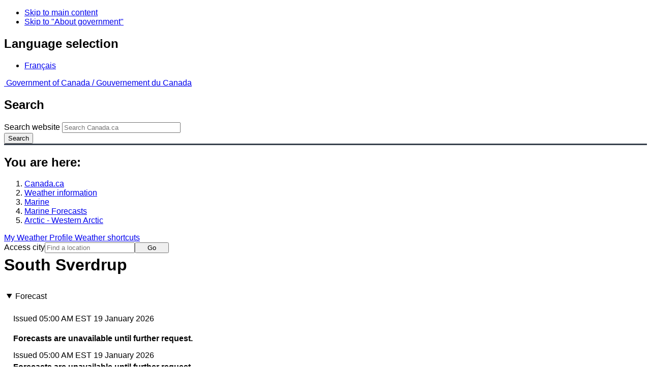

--- FILE ---
content_type: text/html; charset=UTF-8
request_url: https://www.weather.gc.ca/marine/forecast_e.html?mapID=05&siteID=21300&stationID=WLG
body_size: 11177
content:
<!DOCTYPE html>
<html class="no-js" lang="en" dir="ltr">
  <head>
    <meta charset="utf-8">
    <!-- Web Experience Toolkit (WET) / Boîte à outils de l'expérience Web (BOEW)
    wet-boew.github.io/wet-boew/License-en.html / wet-boew.github.io/wet-boew/Licence-fr.html -->
    <meta content="width=device-width, initial-scale=1" name="viewport">
    <meta name="dcterms.creator" content="Environment Canada">
    <meta name="dcterms.language" title="ISO639-2" content="eng">
  <link href="/marine/css/marine.css" rel="stylesheet" type="text/css"/>
<link rel="alternate" type="application/atom+xml" title="ATOM feed for Arctic - Western Arctic - Weather - Environment Canada" href="/rss/marine/21300_e.xml">
<style>
   #aaLinks ul li#m21300 { font-weight:bold; }
   #bnLinks ul.mMarineFooter  li#m21300,  #bnLinks ul.mMarineFooter  li#m05 { font-weight:bold; }
</style>
<title>South Sverdrup -  Western Arctic - Environment Canada</title>
<meta name="dcterms.title" content="South Sverdrup -  Western Arctic - Environment Canada"/>
<meta name="description" content="Marine weather forecasts, warnings, synopsis, and ice conditions. Hundreds of land and buoy station observations across Canada are also available"/>
<meta name="dcterms.subject" title="scheme" content="Meteorology;Weather;Weather Warnings;Coastal Waters;Waterways;Lakes"/>
<meta name="dcterms.issued" title="W3CDTF" content="2013-04-16"/>
<meta name="dcterms.modified" title="W3CDTF" content="2025-11-12"/>
<link href="/template/gcweb/v15.0.0/GCWeb/assets/favicon.ico" rel="icon" type="image/x-icon">
<link rel="stylesheet" href="/template/gcweb/v15.0.0/GCWeb/css/theme.min.css">
<noscript><link rel="stylesheet" href="/template/gcweb/v15.0.0/wet-boew/css/noscript.min.css"></noscript>
<link rel="stylesheet" href="/203/css/city/jquery-ui-1.10.3.custom.min.css">
<link rel="stylesheet" href="/203/css/base.css">
<link rel="stylesheet" href="/203/css/wxotemplate/wxo.css">
<link rel="stylesheet" href="/203/css/wxotemplate/outdated.css">
<link rel="stylesheet" href="/203/css/wxotemplate/print-sm.css">
<link rel="stylesheet" href="/203/vue/mwp/profileBanner.css">
</head>
<body data-map-id="05" data-site-id="21300" data-lang="e">
  <ul id="wb-tphp">
  <li class="wb-slc">
    <a class="wb-sl" href="#wb-cont">Skip to main content</a>
  </li>
  <li class="wb-slc visible-sm visible-md visible-lg">
    <a class="wb-sl" href="#wb-info">Skip to "About government"</a>
  </li>
</ul>
<header>
  <div id="wb-bnr" class="container">
    <section id="wb-lng" class="text-right">
      <h2 class="wb-inv">Language selection</h2>
      <ul class="list-inline margin-bottom-none">
        <li>
          <a href="/include/lang.php" hreflang="fr" rel="alternate">
            Français          </a>
        </li>
      </ul>
    </section>
    <div class="row">
      <div class="brand col-xs-5 col-md-4">
        <a href="http://www.canada.ca/en.html" hreflang="en" rel="external">
          <img src="/template/gcweb/v15.0.0/GCWeb/assets/sig-blk-en.svg" alt="">
          <span class="wb-inv">
            Government of Canada /
            <span lang="fr">Gouvernement du Canada</span>
          </span>
        </a>
      </div>
      <section id="wb-srch" class="col-lg-8 text-right">
        <h2>Search</h2>
        <form action="https://www.canada.ca/en/environment-climate-change/weather/search.html" method="get"
        name="cse-search-box" role="search" class="form-inline">
          <div class="form-group">
            <label for="wb-srch-q" class="wb-inv">Search website</label>
            <input id="wb-srch-q" list="wb-srch-q-ac" class="wb-srch-q form-control" name="q"
            type="search" value="" size="27" maxlength="150" placeholder="Search Canada.ca">
            <datalist id="wb-srch-q-ac">
            </datalist>
          </div>
          <div class="form-group submit">
            <button type="submit" id="wb-srch-sub" class="btn btn-primary btn-small" name="wb-srch-sub">
              <span class="glyphicon-search glyphicon"></span>
              <span class="wb-inv">Search</span>
            </button>
          </div>
        </form>
      </section>
    </div>
  </div>
  <nav id="wb-bc" property="breadcrumb">
    <h2>You are here:</h2>
    <div class="container">
      <ol class="breadcrumb">
          <li><a href="http://www.canada.ca/en.html" hreflang="en">Canada.ca</a></li>
<li><a href="/index_e.html">Weather information</a></li>
<li><a href="/mainmenu/marine_menu_e.html">Marine</a></li>
<li><a href="/marine/index_e.html">Marine Forecasts</a></li>
<li><a href="/marine/region_e.html?mapID=05">Arctic - Western Arctic</a></li>
      </ol>
    </div>
  </nav>
</header>

<!-- 4127 -->
<div class="container hidden-print">
  <div class="mrgn-tp-sm">
      <span class="pull-right profile-link mrgn-rght-sm mrgn-bttm-sm hidden">
      <a class="btn btn-default btn-sm ga-mwp" role="button"
    href="/myprofile/index_e.html">My Weather Profile      </a>
    </span>
      <span class="pull-right mrgn-rght-sm mrgn-bttm-sm">
      <a href="#favourites-panel" aria-controls="favourites-panel"
      class="btn btn-default btn-sm overlay-lnk" id="weather-shortcuts-link">Weather shortcuts</a>
    </span>
    <div class="pull-right mrgn-rght-sm mrgn-bttm-lg">
      <form role="search" id="cityjump" method="GET"
      action="/city/jump_e.html">
        <label id="search-label" for="city" accesskey="g" class="wb-inv">Access city</label>
        <input id="city" type="text" name="city" pattern=".{2,}" required
        title="Please enter at least two characters"
        placeholder="Find a location">
        <button type="submit" id="jump" value="Go" class="btn btn-default btn-sm">Go</button>
      </form>
    </div>
  </div>
</div>
<div class="clearfix"></div>

<div id='collapsible-alerts' class='container'></div>
<div class="clearfix"></div>
<main property="mainContentOfPage" class="container">
  <h1 id="wb-cont">South Sverdrup</h1>
  <div id="warningBannerHolder">
<div class="navaid"><h2 style="display:none">Warnings</h2></div>
</div>
  <div class="wb-tabs">
    <div class="tabpanels">
      <details id="forecast" open>
        <summary>Forecast</summary>
        <div id="forecast-content" class="row mrgn-tp-0 mrgn-rght-0 mrgn-bttm-0 mrgn-lft-0">
  <div class="row brdr-bttm mrgn-lft-0 mrgn-rght-0 visible-sm visible-xs">
    <div class="col-sm-12 col-xs-12">
      <p class="text-info mrgn-bttm-0">Issued&nbsp;05:00 AM EST 19 January 2026 </p>
      <p class="textSummaryBold">Forecasts are unavailable until further
request.</p>
    </div>
  </div>
  <div class="col-lg-12 col-md-12 col-sm-12 col-xs-12">
    <div class="row brdr-bttm mrgn-tp-md mrgn-bttm-md hidden-sm hidden-xs">
      <div class="col-lg-4 col-md-4 col-sm-12 col-xs-12">
        <span class="text-info">Issued&nbsp;05:00 AM EST 19 January 2026 </span>
      </div>
      <div class="col-lg-8 col-md-8 col-sm-12 col-xs-12">
        <span class="textSummaryBold">Forecasts are unavailable until further
request.</span>
      </div>
    </div>
  </div>
</div>        <div class="row mrgn-tp-md">
          <section class="col-lg-12 col-md-12 col-sm-12 col-xs-12">
            <h2 class="wb-inv">Stay connected</h2>
            <p><a href="/rss/marine/21300_e.xml"><img src="/images/rss.gif" alt="" class="mrgn-rght-sm"/>ATOM</a></p>
          </section>
        </div>
        <div class="row">
          <div class="col-lg-12 col-md-12 col-sm-12 col-xs-12">
            <p><a href="/marine/marine_bulletins_e.html">List of Official Text Forecasts</a><br/><a href="/marine/resources_e.html?mapID=05&amp;siteID=21300">Resources</a></p>
          </div>
        </div>
      </details>
      <details id="weather-conditions">
        <summary>Weather Conditions</summary>
        <p><a href="#skip" class="wb-sl">Skip Image</a></p>
          <div class="row mrgn-bttm-md">

<form id="formSelect" method="get" action="/marine/incs/wc_select.php">
  <div class="col-lg-6 col-md-6 col-sm-5 col-xs-12">
    <label for="bsSelect" class="stationLabel">Select a location below:</label>
  </div>
  <div class="col-lg-6 col-md-6 col-sm-7 col-xs-12 textright">
    <select id="bsSelect" name="bsSelect" class="input-sm">
      <option value="/marine/forecast_e.html?mapID=05&amp;siteID=21300">Select a Buoy or Land Station</option>
      <optgroup class="header-land" label="Land Stations:">
        <option class="land" value="/marine/weatherConditions-currentConditions_e.html?mapID=05&amp;siteID=21300&amp;stationID=YKD">Aklavik Airport</option>
        <option class="land" value="/marine/weatherConditions-currentConditions_e.html?mapID=05&amp;siteID=21300&amp;stationID=YLT">Alert, CFS</option>
        <option class="land" value="/marine/weatherConditions-currentConditions_e.html?mapID=05&amp;siteID=21300&amp;stationID=XAT">Arctic Bay</option>
        <option class="land" value="/marine/weatherConditions-currentConditions_e.html?mapID=05&amp;siteID=21300&amp;stationID=NBI">Bathurst Inlet</option>
        <option class="land" value="/marine/weatherConditions-currentConditions_e.html?mapID=05&amp;siteID=21300&amp;stationID=YCB">Cambridge Bay Airport</option>
        <option class="land" value="/marine/weatherConditions-currentConditions_e.html?mapID=05&amp;siteID=21300&amp;stationID=NPL">Cape Liverpool</option>
        <option class="land" value="/marine/weatherConditions-currentConditions_e.html?mapID=05&amp;siteID=21300&amp;stationID=ZCP">Cape Parry Airport</option>
        <option class="land" value="/marine/weatherConditions-currentConditions_e.html?mapID=05&amp;siteID=21300&amp;stationID=WPX">Cape Peel West</option>
        <option class="land" value="/marine/weatherConditions-currentConditions_e.html?mapID=05&amp;siteID=21300&amp;stationID=NPV">Cape Providence</option>
        <option class="land" value="/marine/weatherConditions-currentConditions_e.html?mapID=05&amp;siteID=21300&amp;stationID=NSG">Cape Stallworthy</option>
        <option class="land" value="/marine/weatherConditions-currentConditions_e.html?mapID=05&amp;siteID=21300&amp;stationID=WXR">Croker River</option>
        <option class="land" value="/marine/weatherConditions-currentConditions_e.html?mapID=05&amp;siteID=21300&amp;stationID=WEU">Eureka Airport</option>
        <option class="land" value="/marine/weatherConditions-currentConditions_e.html?mapID=05&amp;siteID=21300&amp;stationID=YGH">Fort Good Hope Airport</option>
        <option class="land" value="/marine/weatherConditions-currentConditions_e.html?mapID=05&amp;siteID=21300&amp;stationID=NFR">Fort Ross</option>
        <option class="land" value="/marine/weatherConditions-currentConditions_e.html?mapID=05&amp;siteID=21300&amp;stationID=NGH">Gateshead Island</option>
        <option class="land" value="/marine/weatherConditions-currentConditions_e.html?mapID=05&amp;siteID=21300&amp;stationID=YHK">Gjoa Haven Airport</option>
        <option class="land" value="/marine/weatherConditions-currentConditions_e.html?mapID=05&amp;siteID=21300&amp;stationID=WGZ">Grise Fiord Airport</option>
        <option class="land" value="/marine/weatherConditions-currentConditions_e.html?mapID=05&amp;siteID=21300&amp;stationID=WIL">Hat Island</option>
        <option class="land" value="/marine/weatherConditions-currentConditions_e.html?mapID=05&amp;siteID=21300&amp;stationID=WJN">Herschel Island</option>
        <option class="land" value="/marine/weatherConditions-currentConditions_e.html?mapID=05&amp;siteID=21300&amp;stationID=YGT">Igloolik Airport</option>
        <option class="land" value="/marine/weatherConditions-currentConditions_e.html?mapID=05&amp;siteID=21300&amp;stationID=YEV">Inuvik Airport</option>
        <option class="land" value="/marine/weatherConditions-currentConditions_e.html?mapID=05&amp;siteID=21300&amp;stationID=WIC">Isachsen</option>
        <option class="land" value="/marine/weatherConditions-currentConditions_e.html?mapID=05&amp;siteID=21300&amp;stationID=WKP">Keats Point</option>
        <option class="land" value="/marine/weatherConditions-currentConditions_e.html?mapID=05&amp;siteID=21300&amp;stationID=WKM">Komakuk Beach</option>
        <option class="land" value="/marine/weatherConditions-currentConditions_e.html?mapID=05&amp;siteID=21300&amp;stationID=YBB">Kugaaruk Airport</option>
        <option class="land" value="/marine/weatherConditions-currentConditions_e.html?mapID=05&amp;siteID=21300&amp;stationID=YCO">Kugluktuk Airport</option>
        <option class="land" value="/marine/weatherConditions-currentConditions_e.html?mapID=05&amp;siteID=21300&amp;stationID=WLG">Little Chicago</option>
        <option class="land" value="/marine/weatherConditions-currentConditions_e.html?mapID=05&amp;siteID=21300&amp;stationID=WLI">Liverpool Bay</option>
        <option class="land" value="/marine/weatherConditions-currentConditions_e.html?mapID=05&amp;siteID=21300&amp;stationID=WAY">Mould Bay</option>
        <option class="land" value="/marine/weatherConditions-currentConditions_e.html?mapID=05&amp;siteID=21300&amp;stationID=WSQ">Nangmagvik Lake</option>
        <option class="land" value="/marine/weatherConditions-currentConditions_e.html?mapID=05&amp;siteID=21300&amp;stationID=YUT">Naujaat</option>
        <option class="land" value="/marine/weatherConditions-currentConditions_e.html?mapID=05&amp;siteID=21300&amp;stationID=YVQ">Norman Wells Airport</option>
        <option class="land" value="/marine/weatherConditions-currentConditions_e.html?mapID=05&amp;siteID=21300&amp;stationID=YPC">Paulatuk Airport</option>
        <option class="land" value="/marine/weatherConditions-currentConditions_e.html?mapID=05&amp;siteID=21300&amp;stationID=WND">Pelly Island</option>
        <option class="land" value="/marine/weatherConditions-currentConditions_e.html?mapID=05&amp;siteID=21300&amp;stationID=YIO">Pond Inlet Airport</option>
        <option class="land" value="/marine/weatherConditions-currentConditions_e.html?mapID=05&amp;siteID=21300&amp;stationID=ZRP">Rea Point</option>
        <option class="land" value="/marine/weatherConditions-currentConditions_e.html?mapID=05&amp;siteID=21300&amp;stationID=YRB">Resolute Airport</option>
        <option class="land" value="/marine/weatherConditions-currentConditions_e.html?mapID=05&amp;siteID=21300&amp;stationID=YSY">Sachs Harbour Airport</option>
        <option class="land" value="/marine/weatherConditions-currentConditions_e.html?mapID=05&amp;siteID=21300&amp;stationID=YUX">Sanirajak (Hall Beach Airport)</option>
        <option class="land" value="/marine/weatherConditions-currentConditions_e.html?mapID=05&amp;siteID=21300&amp;stationID=YUS">Shepherd Bay Airport</option>
        <option class="land" value="/marine/weatherConditions-currentConditions_e.html?mapID=05&amp;siteID=21300&amp;stationID=YUA">Shingle Point Airport</option>
        <option class="land" value="/marine/weatherConditions-currentConditions_e.html?mapID=05&amp;siteID=21300&amp;stationID=XSE">Stefansson Island</option>
        <option class="land" value="/marine/weatherConditions-currentConditions_e.html?mapID=05&amp;siteID=21300&amp;stationID=WVH">Storm Hills</option>
        <option class="land" value="/marine/weatherConditions-currentConditions_e.html?mapID=05&amp;siteID=21300&amp;stationID=YYH">Taloyoak Airport</option>
        <option class="land" value="/marine/weatherConditions-currentConditions_e.html?mapID=05&amp;siteID=21300&amp;stationID=WYF">Thomsen River</option>
        <option class="land" value="/marine/weatherConditions-currentConditions_e.html?mapID=05&amp;siteID=21300&amp;stationID=YUB">Tuktoyaktuk Airport</option>
        <option class="land" value="/marine/weatherConditions-currentConditions_e.html?mapID=05&amp;siteID=21300&amp;stationID=ZFN">Tulita Airport</option>
        <option class="land" value="/marine/weatherConditions-currentConditions_e.html?mapID=05&amp;siteID=21300&amp;stationID=YHI">Ulukhaktok Airport</option>
      </optgroup>
    </select>
    <input class="btn btn-primary" type="submit" value="Go"/>
  </div>
</form>  </div>
  <p class="visible-xs">Zoom-in to make a selection</p>
  <div class="row">
    <div class="col-lg-12 col-md-12 col-sm-12 col-xs-12">
      <img src="/data/marine/base_images/ArcticWest_stations_e.gif" width="590" alt="Map of Arctic - Western Arctic marine weather areas" title="Map of Arctic - Western Arctic marine weather areas" usemap="#StationsMap" class="img-responsive center-block"/>

<map name="StationsMap" id="StationsMap" title="Arctic - Western Arctic">
	<area title="Isachsen" alt="Isachsen" shape="circle" coords="406,252,6" href="weatherConditions-currentConditions_e.html?mapID=05&amp;siteID=21300&amp;stationID=WIC" />
	<area title="Tulita Airport" alt="Tulita Airport" shape="circle" coords="149,537,6" href="weatherConditions-currentConditions_e.html?mapID=05&amp;siteID=21300&amp;stationID=ZFN" />
	<area title="Cape Peel West" alt="Cape Peel West" shape="circle" coords="341,493,6" href="weatherConditions-currentConditions_e.html?mapID=05&amp;siteID=21300&amp;stationID=WPX" />
	<area title="Fort Good Hope Airport" alt="Fort Good Hope Airport" shape="circle" coords="133,491,6" href="weatherConditions-currentConditions_e.html?mapID=05&amp;siteID=21300&amp;stationID=YGH" />
	<area title="Cape Parry Airport" alt="Cape Parry Airport" shape="circle" coords="208,421,6" href="weatherConditions-currentConditions_e.html?mapID=05&amp;siteID=21300&amp;stationID=ZCP" />
	<area title="Eureka Airport" alt="Eureka Airport" shape="circle" coords="492,218,6" href="weatherConditions-currentConditions_e.html?mapID=05&amp;siteID=21300&amp;stationID=WEU" />
	<area title="Fort Ross" alt="Fort Ross" shape="circle" coords="461,423,6" href="weatherConditions-currentConditions_e.html?mapID=05&amp;siteID=21300&amp;stationID=NFR" />
	<area title="Aklavik Airport" alt="Aklavik Airport" shape="circle" coords="105,418,6" href="weatherConditions-currentConditions_e.html?mapID=05&amp;siteID=21300&amp;stationID=YKD" />
	<area title="Gateshead Island" alt="Gateshead Island" shape="circle" coords="407,465,6" href="weatherConditions-currentConditions_e.html?mapID=05&amp;siteID=21300&amp;stationID=NGH" />
	<area title="Shingle Point Airport" alt="Shingle Point Airport" shape="circle" coords="102,393,6" href="weatherConditions-currentConditions_e.html?mapID=05&amp;siteID=21300&amp;stationID=YUA" />
	<area title="Grise Fiord Airport" alt="Grise Fiord Airport" shape="circle" coords="524,307,6" href="weatherConditions-currentConditions_e.html?mapID=05&amp;siteID=21300&amp;stationID=WGZ" />
	<area title="Sanirajak (Hall Beach Airport)" alt="Sanirajak (Hall Beach Airport)" shape="circle" coords="578,493,6" href="weatherConditions-currentConditions_e.html?mapID=05&amp;siteID=21300&amp;stationID=YUX" />
	<area title="Komakuk Beach" alt="Komakuk Beach" shape="circle" coords="88,359,6" href="weatherConditions-currentConditions_e.html?mapID=05&amp;siteID=21300&amp;stationID=WKM" />
	<area title="Igloolik Airport" alt="Igloolik Airport" shape="circle" coords="567,479,6" href="weatherConditions-currentConditions_e.html?mapID=05&amp;siteID=21300&amp;stationID=YGT" />
	<area title="Herschel Island" alt="Herschel Island" shape="circle" coords="102,373,6" href="weatherConditions-currentConditions_e.html?mapID=05&amp;siteID=21300&amp;stationID=WJN" />
	<area title="Liverpool Bay" alt="Liverpool Bay" shape="circle" coords="158,410,6" href="weatherConditions-currentConditions_e.html?mapID=05&amp;siteID=21300&amp;stationID=WLI" />
	<area title="Pond Inlet Airport" alt="Pond Inlet Airport" shape="circle" coords="580,392,6" href="weatherConditions-currentConditions_e.html?mapID=05&amp;siteID=21300&amp;stationID=YIO" />
	<area title="Rea Point" alt="Rea Point" shape="circle" coords="383,339,6" href="weatherConditions-currentConditions_e.html?mapID=05&amp;siteID=21300&amp;stationID=ZRP" />
	<area title="Naujaat" alt="Naujaat" shape="circle" coords="540,556,6" href="weatherConditions-currentConditions_e.html?mapID=05&amp;siteID=21300&amp;stationID=YUT" />
	<area title="Mould Bay" alt="Mould Bay" shape="circle" coords="304,296,6" href="weatherConditions-currentConditions_e.html?mapID=05&amp;siteID=21300&amp;stationID=WAY" />
	<area title="Resolute Airport" alt="Resolute Airport" shape="circle" coords="453,358,6" href="weatherConditions-currentConditions_e.html?mapID=05&amp;siteID=21300&amp;stationID=YRB" />
	<area title="Thomsen River" alt="Thomsen River" shape="circle" coords="276,365,6" href="weatherConditions-currentConditions_e.html?mapID=05&amp;siteID=21300&amp;stationID=WYF" />
	<area title="Sachs Harbour Airport" alt="Sachs Harbour Airport" shape="circle" coords="225,377,6" href="weatherConditions-currentConditions_e.html?mapID=05&amp;siteID=21300&amp;stationID=YSY" />
	<area title="Stefansson Island" alt="Stefansson Island" shape="circle" coords="380,377,6" href="weatherConditions-currentConditions_e.html?mapID=05&amp;siteID=21300&amp;stationID=XSE" />
	<area title="Ulukhaktok Airport" alt="Ulukhaktok Airport" shape="circle" coords="268,430,6" href="weatherConditions-currentConditions_e.html?mapID=05&amp;siteID=21300&amp;stationID=YHI" />
	<area title="Cape Stallworthy" alt="Cape Stallworthy" shape="circle" coords="464,196,6" href="weatherConditions-currentConditions_e.html?mapID=05&amp;siteID=21300&amp;stationID=NSG" />
	<area title="Taloyoak Airport" alt="Taloyoak Airport" shape="circle" coords="466,486,6" href="weatherConditions-currentConditions_e.html?mapID=05&amp;siteID=21300&amp;stationID=YYH" />
	<area title="Cape Providence" alt="Cape Providence" shape="circle" coords="334,354,6" href="weatherConditions-currentConditions_e.html?mapID=05&amp;siteID=21300&amp;stationID=NPV" />
	<area title="Nangmagvik Lake" alt="Nangmagvik Lake" shape="circle" coords="282,343,6" href="weatherConditions-currentConditions_e.html?mapID=05&amp;siteID=21300&amp;stationID=WSQ" />
	<area title="Arctic Bay" alt="Arctic Bay" shape="circle" coords="523,402,6" href="weatherConditions-currentConditions_e.html?mapID=05&amp;siteID=21300&amp;stationID=XAT" />
	<area title="Pelly Island" alt="Pelly Island" shape="circle" coords="124,386,6" href="weatherConditions-currentConditions_e.html?mapID=05&amp;siteID=21300&amp;stationID=WND" />
	<area title="Paulatuk Airport" alt="Paulatuk Airport" shape="circle" coords="206,442,6" href="weatherConditions-currentConditions_e.html?mapID=05&amp;siteID=21300&amp;stationID=YPC" />
	<area title="Shepherd Bay Airport" alt="Shepherd Bay Airport" shape="circle" coords="468,509,6" href="weatherConditions-currentConditions_e.html?mapID=05&amp;siteID=21300&amp;stationID=YUS" />
	<area title="Bathurst Inlet" alt="Bathurst Inlet" shape="circle" coords="332,556,6" href="weatherConditions-currentConditions_e.html?mapID=05&amp;siteID=21300&amp;stationID=NBI" />
	<area title="Cape Liverpool" alt="Cape Liverpool" shape="circle" coords="570,367,6" href="weatherConditions-currentConditions_e.html?mapID=05&amp;siteID=21300&amp;stationID=NPL" />
	<area title="Croker River" alt="Croker River" shape="circle" coords="245,459,6" href="weatherConditions-currentConditions_e.html?mapID=05&amp;siteID=21300&amp;stationID=WXR" />
	<area title="Tuktoyaktuk Airport" alt="Tuktoyaktuk Airport" shape="circle" coords="139,403,6" href="weatherConditions-currentConditions_e.html?mapID=05&amp;siteID=21300&amp;stationID=YUB" />
	<area title="Norman Wells Airport" alt="Norman Wells Airport" shape="circle" coords="139,520,6" href="weatherConditions-currentConditions_e.html?mapID=05&amp;siteID=21300&amp;stationID=YVQ" />
	<area title="CFS Alert" alt="CFS Alert" shape="circle" coords="560,124,6" href="weatherConditions-currentConditions_e.html?mapID=05&amp;siteID=21300&amp;stationID=YLT" />
	<area title="Kugaaruk Airport" alt="Kugaaruk Airport" shape="circle" coords="500,510,6" href="weatherConditions-currentConditions_e.html?mapID=05&amp;siteID=21300&amp;stationID=YBB" />
	<area title="Keats Point" alt="Keats Point" shape="circle" coords="230,441,6" href="weatherConditions-currentConditions_e.html?mapID=05&amp;siteID=21300&amp;stationID=WKP" />
	<area title="Inuvik Airport" alt="Inuvik Airport" shape="circle" coords="120,426,6" href="weatherConditions-currentConditions_e.html?mapID=05&amp;siteID=21300&amp;stationID=YEV" />
	<area title="Storm Hills" alt="Storm Hills" shape="circle" coords="124,410,6" href="weatherConditions-currentConditions_e.html?mapID=05&amp;siteID=21300&amp;stationID=WVH" />
	<area title="Cambridge Bay Airport" alt="Cambridge Bay Airport" shape="circle" coords="364,494,6" href="weatherConditions-currentConditions_e.html?mapID=05&amp;siteID=21300&amp;stationID=YCB" />
	<area title="Hat Island" alt="Hat Island" shape="circle" coords="406,518,6" href="weatherConditions-currentConditions_e.html?mapID=05&amp;siteID=21300&amp;stationID=WIL" />
	<area title="Kugluktuk Airport" alt="Kugluktuk Airport" shape="circle" coords="269,506,6" href="weatherConditions-currentConditions_e.html?mapID=05&amp;siteID=21300&amp;stationID=YCO" />
	<area title="Little Chicago" alt="Little Chicago" shape="circle" coords="132,464,6" href="weatherConditions-currentConditions_e.html?mapID=05&amp;siteID=21300&amp;stationID=WLG" />
	<area title="Gjoa Haven Airport" alt="Gjoa Haven Airport" shape="circle" coords="444,510,6" href="weatherConditions-currentConditions_e.html?mapID=05&amp;siteID=21300&amp;stationID=YHK" />
</map>
    </div>
  </div>

  <div id="legend" class="row mrgn-tp-md mrgn-bttm-sm center-block">
    <div class="col-lg-2 col-md-3 col-sm-3 col-xs-4">Legend:</div>
    <div class="col-lg-2 col-md-3 col-sm-3 col-xs-4">
      <img class="mrgn-tp-0" src="images/icon_buoy.gif" width="9" height="9" alt="buoy" title="buoy"/>
      Buoy    </div>
    <div class="col-lg-8 col-md-6 col-sm-6 col-xs-4">
      <img class="mrgn-tp-0" src="images/icon_landStation.gif" width="9" height="9" alt="land station" title="land station"/>
      Land Station    </div>
  </div>

  <div id="legLink" class="row mrgn-tp-md mrgn-bttm-sm center-block">
    <div class="col-md-6 col-sm-6 col-xs-12">&raquo; <a href="https://tides.gc.ca/en/stations">Tides and Water Levels</a></div><div class="col-md-6 col-sm-6 col-xs-12">&raquo; <a href="https://www.weather.gov/marine/" id="USLink">US Marine Weather</a></div>  </div>
        <span id="skip"></span>
      </details>
      <details id="ice-conditions">
        <summary>Ice Conditions</summary>
        <h2>Ice Forecasts</h2><span class="text-info">Issued&nbsp;11:00 AM EST 18 January 2026 </span><span class="periodOfCoverage">Today Tonight and Monday </span><div class="grouping"><h3>Ice Edge</h3>Ice edge estimated from 6200N 5901W to 6401N 5754W then<br/>northeastward. Sea ice northwest of the ice edge.</div><div class="grouping">
  <h3>Ice Coverage</h3>
  <p>Forecasts available to mariners upon request.</p>
</div><span class="textSummaryBold">
  
</span>      </details>
      <details id="warnings">
        <summary>Warnings</summary>
        <p class="text-info mrgn-tp-md mrgn-bttm-md">No watches or warnings in effect.</p>      </details>
      <details id="synopsis">
        <summary>Synopsis</summary>
        <h2>Technical Marine Synopsis</h2><span class="text-info">Issued&nbsp;6:30 PM MST 18 January 2026 </span><span class="periodOfCoverage">Tonight and Monday </span><span class="grouping">At 0000 UTC Monday weakening low 990 mb located at 69N 77W.<br/>By 0000 UTC Tuesday low 1002 mb located at 69N 87W.<br/><br/>At 0000 UTC Tuesday approaching ridge located on a line<br/>northwest-southeast over central Baffin Island.</span>      </details>
    </div>
  </div>
  
<details class="panel panel-info mrgn-tp-lg" open>
  <summary class="panel-heading">
    <h2 class="panel-title">Arctic - Western Arctic Area</h2>
  </summary>
  <div class="panel-body">
    <ul class="col-md-6 list-unstyled">
    <li id="m00100"><a href="forecast_e.html?mapID=05&amp;siteID=00100&amp;stationID=wkh">Admiralty</a></li><li id="m17400"><a href="forecast_e.html?mapID=05&amp;siteID=17400&amp;stationID=wkh">Alert</a></li><li id="m00200"><a href="forecast_e.html?mapID=05&amp;siteID=00200&amp;stationID=wkh">Amundsen</a></li><li id="m17500"><a href="forecast_e.html?mapID=05&amp;siteID=17500&amp;stationID=wkh">Axel Heiberg</a></li><li id="m00600"><a href="forecast_e.html?mapID=05&amp;siteID=00600&amp;stationID=wkh">Baillie</a></li><li id="m17600"><a href="forecast_e.html?mapID=05&amp;siteID=17600&amp;stationID=wkh">Ballantyne</a></li><li id="m00800"><a href="forecast_e.html?mapID=05&amp;siteID=00800&amp;stationID=wkh">Banks</a></li><li id="m01000"><a href="forecast_e.html?mapID=05&amp;siteID=01000&amp;stationID=wkh">Barrow</a></li><li id="m17700"><a href="forecast_e.html?mapID=05&amp;siteID=17700&amp;stationID=wkh">Bartlett</a></li><li id="m01100"><a href="forecast_e.html?mapID=05&amp;siteID=01100&amp;stationID=wkh">Bathurst</a></li><li id="m16400"><a href="forecast_e.html?mapID=05&amp;siteID=16400&amp;stationID=wkh">Boothia</a></li><li id="m17800"><a href="forecast_e.html?mapID=05&amp;siteID=17800&amp;stationID=wkh">Borden</a></li><li id="m17900"><a href="forecast_e.html?mapID=05&amp;siteID=17900&amp;stationID=wkh">Brock</a></li><li id="m01800"><a href="forecast_e.html?mapID=05&amp;siteID=01800&amp;stationID=wkh">Byam</a></li><li id="m02000"><a href="forecast_e.html?mapID=05&amp;siteID=02000&amp;stationID=wkh">Camsell Bend mile 290 to Tulita mile 512</a></li><li id="m02601"><a href="forecast_e.html?mapID=05&amp;siteID=02601&amp;stationID=wkh">Clarence - northern half</a></li><li id="m02605"><a href="forecast_e.html?mapID=05&amp;siteID=02605&amp;stationID=wkh">Clarence - southern half</a></li><li id="m02800"><a href="forecast_e.html?mapID=05&amp;siteID=02800&amp;stationID=wkh">Committee</a></li><li id="m03000"><a href="forecast_e.html?mapID=05&amp;siteID=03000&amp;stationID=wkh">Coronation</a></li><li id="m21600"><a href="forecast_e.html?mapID=05&amp;siteID=21600&amp;stationID=wkh">CT4</a></li><li id="m18600"><a href="forecast_e.html?mapID=05&amp;siteID=18600&amp;stationID=wkh">CU4</a></li><li id="m22000"><a href="forecast_e.html?mapID=05&amp;siteID=22000&amp;stationID=wkh">CV4</a></li><li id="m22100"><a href="forecast_e.html?mapID=05&amp;siteID=22100&amp;stationID=wkh">CV5</a></li><li id="m22200"><a href="forecast_e.html?mapID=05&amp;siteID=22200&amp;stationID=wkh">CW3</a></li><li id="m22300"><a href="forecast_e.html?mapID=05&amp;siteID=22300&amp;stationID=wkh">CW4</a></li><li id="m22400"><a href="forecast_e.html?mapID=05&amp;siteID=22400&amp;stationID=wkh">CW5</a></li><li id="m22500"><a href="forecast_e.html?mapID=05&amp;siteID=22500&amp;stationID=wkh">CX4</a></li><li id="m03200"><a href="forecast_e.html?mapID=05&amp;siteID=03200&amp;stationID=wkh">Dease</a></li><li id="m03500"><a href="forecast_e.html?mapID=05&amp;siteID=03500&amp;stationID=wkh">Dolphin</a></li><li id="m03801"><a href="forecast_e.html?mapID=05&amp;siteID=03801&amp;stationID=wkh">East Baffin - northern half</a></li><li id="m19800"><a href="forecast_e.html?mapID=05&amp;siteID=19800&amp;stationID=wkh">Ellef Ringnes</a></li><li id="m19900"><a href="forecast_e.html?mapID=05&amp;siteID=19900&amp;stationID=wkh">Ellesmere</a></li><li id="m04701"><a href="forecast_e.html?mapID=05&amp;siteID=04701&amp;stationID=wkh">Eureka - northern half</a></li><li id="m04705"><a href="forecast_e.html?mapID=05&amp;siteID=04705&amp;stationID=wkh">Eureka - southern half</a></li><li id="m20000"><a href="forecast_e.html?mapID=05&amp;siteID=20000&amp;stationID=wkh">Fitzwilliam</a></li><li id="m04900"><a href="forecast_e.html?mapID=05&amp;siteID=04900&amp;stationID=wkh">Fort Good Hope mile 684 to Point Separation mile 913</a></li><li id="m20100"><a href="forecast_e.html?mapID=05&amp;siteID=20100&amp;stationID=wkh">Greely</a></li><li id="m20200"><a href="forecast_e.html?mapID=05&amp;siteID=20200&amp;stationID=wkh">Griper</a></li><li id="m20300"><a href="forecast_e.html?mapID=05&amp;siteID=20300&amp;stationID=wkh">Gustaf</a></li><li id="m20400"><a href="forecast_e.html?mapID=05&amp;siteID=20400&amp;stationID=wkh">Hassel</a></li><li id="m20500"><a href="forecast_e.html?mapID=05&amp;siteID=20500&amp;stationID=wkh">Hazen</a></li><li id="m06500"><a href="forecast_e.html?mapID=05&amp;siteID=06500&amp;stationID=wkh">Igloolik</a></li><li id="m06903"><a href="forecast_e.html?mapID=05&amp;siteID=06903&amp;stationID=wkh">Jones - eastern half</a></li><li id="m06907"><a href="forecast_e.html?mapID=05&amp;siteID=06907&amp;stationID=wkh">Jones - western half</a></li><li id="m07101"><a href="forecast_e.html?mapID=05&amp;siteID=07101&amp;stationID=wkh">Kane - northern half</a></li><li id="m07105"><a href="forecast_e.html?mapID=05&amp;siteID=07105&amp;stationID=wkh">Kane - southern half</a></li><li id="m08803"><a href="forecast_e.html?mapID=05&amp;siteID=08803&amp;stationID=wkh">Lancaster - eastern half</a></li></ul><ul class="col-md-6 list-unstyled"><li id="m08807"><a href="forecast_e.html?mapID=05&amp;siteID=08807&amp;stationID=wkh">Lancaster - western half</a></li><li id="m08900"><a href="forecast_e.html?mapID=05&amp;siteID=08900&amp;stationID=wkh">Larsen</a></li><li id="m20600"><a href="forecast_e.html?mapID=05&amp;siteID=20600&amp;stationID=wkh">Liddon</a></li><li id="m09200"><a href="forecast_e.html?mapID=05&amp;siteID=09200&amp;stationID=wkh">Mackenzie</a></li><li id="m09300"><a href="forecast_e.html?mapID=05&amp;siteID=09300&amp;stationID=wkh">Maclean</a></li><li id="m20700"><a href="forecast_e.html?mapID=05&amp;siteID=20700&amp;stationID=wkh">Massey</a></li><li id="m09400"><a href="forecast_e.html?mapID=05&amp;siteID=09400&amp;stationID=wkh">Maud</a></li><li id="m09500"><a href="forecast_e.html?mapID=05&amp;siteID=09500&amp;stationID=wkh">McClintock</a></li><li id="m09600"><a href="forecast_e.html?mapID=05&amp;siteID=09600&amp;stationID=wkh">McClure</a></li><li id="m09700"><a href="forecast_e.html?mapID=05&amp;siteID=09700&amp;stationID=wkh">Melville</a></li><li id="m21700"><a href="forecast_e.html?mapID=05&amp;siteID=21700&amp;stationID=wkh">Nansen</a></li><li id="m10100"><a href="forecast_e.html?mapID=05&amp;siteID=10100&amp;stationID=wkh">Navy Board</a></li><li id="m01200"><a href="forecast_e.html?mapID=05&amp;siteID=01200&amp;stationID=wkh">Northwest Beaufort</a></li><li id="m10400"><a href="forecast_e.html?mapID=05&amp;siteID=10400&amp;stationID=wkh">North Mackenzie</a></li><li id="m21900"><a href="forecast_e.html?mapID=05&amp;siteID=21900&amp;stationID=wkh">North Prince Patrick</a></li><li id="m21800"><a href="forecast_e.html?mapID=05&amp;siteID=21800&amp;stationID=wkh">North Sverdrup</a></li><li id="m10500"><a href="forecast_e.html?mapID=05&amp;siteID=10500&amp;stationID=wkh">North Tuktoyaktuk</a></li><li id="m11100"><a href="forecast_e.html?mapID=05&amp;siteID=11100&amp;stationID=wkh">Norwegian</a></li><li id="m20800"><a href="forecast_e.html?mapID=05&amp;siteID=20800&amp;stationID=wkh">Peary</a></li><li id="m11300"><a href="forecast_e.html?mapID=05&amp;siteID=11300&amp;stationID=wkh">Peel</a></li><li id="m11400"><a href="forecast_e.html?mapID=05&amp;siteID=11400&amp;stationID=wkh">Point Separation mile 913 to Kittigazuit Bay mile 1081</a></li><li id="m11700"><a href="forecast_e.html?mapID=05&amp;siteID=11700&amp;stationID=wkh">Pond</a></li><li id="m11800"><a href="forecast_e.html?mapID=05&amp;siteID=11800&amp;stationID=wkh">Prince Alfred</a></li><li id="m12100"><a href="forecast_e.html?mapID=05&amp;siteID=12100&amp;stationID=wkh">Prince of Wales</a></li><li id="m20900"><a href="forecast_e.html?mapID=05&amp;siteID=20900&amp;stationID=wkh">Prince Patrick</a></li><li id="m12500"><a href="forecast_e.html?mapID=05&amp;siteID=12500&amp;stationID=wkh">Queens</a></li><li id="m12600"><a href="forecast_e.html?mapID=05&amp;siteID=12600&amp;stationID=wkh">Rae</a></li><li id="m12800"><a href="forecast_e.html?mapID=05&amp;siteID=12800&amp;stationID=wkh">Regent</a></li><li id="m13001"><a href="forecast_e.html?mapID=05&amp;siteID=13001&amp;stationID=wkh">Robeson - northern half</a></li><li id="m13005"><a href="forecast_e.html?mapID=05&amp;siteID=13005&amp;stationID=wkh">Robeson - southern half</a></li><li id="m13101"><a href="forecast_e.html?mapID=05&amp;siteID=13101&amp;stationID=wkh">Roes Welcome - northern half</a></li><li id="m21000"><a href="forecast_e.html?mapID=05&amp;siteID=21000&amp;stationID=wkh">South Axel Heiberg</a></li><li id="m21100"><a href="forecast_e.html?mapID=05&amp;siteID=21100&amp;stationID=wkh">South Ellef Ringnes</a></li><li id="m21200"><a href="forecast_e.html?mapID=05&amp;siteID=21200&amp;stationID=wkh">South Prince Patrick</a></li><li id="m21300"><a href="forecast_e.html?mapID=05&amp;siteID=21300&amp;stationID=wkh">South Sverdrup</a></li><li id="m14200"><a href="forecast_e.html?mapID=05&amp;siteID=14200&amp;stationID=wkh">St. Roch</a></li><li id="m14601"><a href="forecast_e.html?mapID=05&amp;siteID=14601&amp;stationID=wkh">Tuktoyaktuk - northern half</a></li><li id="m14605"><a href="forecast_e.html?mapID=05&amp;siteID=14605&amp;stationID=wkh">Tuktoyaktuk - southern half</a></li><li id="m14700"><a href="forecast_e.html?mapID=05&amp;siteID=14700&amp;stationID=wkh">Tulita mile 512 to Fort Good Hope mile 684</a></li><li id="m06300"><a href="forecast_e.html?mapID=05&amp;siteID=06300&amp;stationID=wkh">Ulukhaktok</a></li><li id="m21400"><a href="forecast_e.html?mapID=05&amp;siteID=21400&amp;stationID=wkh">Ward Hunt</a></li><li id="m14901"><a href="forecast_e.html?mapID=05&amp;siteID=14901&amp;stationID=wkh">West Baffin - northern half</a></li><li id="m14905"><a href="forecast_e.html?mapID=05&amp;siteID=14905&amp;stationID=wkh">West Baffin - southern half</a></li><li id="m15500"><a href="forecast_e.html?mapID=05&amp;siteID=15500&amp;stationID=wkh">West Foxe</a></li><li id="m11900"><a href="forecast_e.html?mapID=05&amp;siteID=11900&amp;stationID=wkh">West Prince Alfred</a></li><li id="m21500"><a href="forecast_e.html?mapID=05&amp;siteID=21500&amp;stationID=wkh">Wilkins</a></li><li id="m16000"><a href="forecast_e.html?mapID=05&amp;siteID=16000&amp;stationID=wkh">Yukon Coast</a></li>    </ul>
    <div class="clear"></div>
  </div>
</details>

<details class="panel panel-info" open>
  <summary class="panel-heading">
    <h2 class="panel-title">Another Region</h2>
  </summary>
  <div class="panel-body">
    <p class="mrgn-lft-md"><a href="/marine/index_e.html">Marine Weather for Canada</a></p>
    <ul class="col-md-6 list-unstyled">
    <li id="m06"><a href="region_e.html?mapID=06">Arctic - Eastern Arctic</a></li><li id="m05"><a href="region_e.html?mapID=05">Arctic - Western Arctic</a></li><li id="m13"><a href="region_e.html?mapID=13">Atlantic - Labrador</a></li><li id="m15"><a href="region_e.html?mapID=15">Atlantic - Maritimes</a></li><li id="m14"><a href="region_e.html?mapID=14">Atlantic - Newfoundland</a></li><li id="m11"><a href="region_e.html?mapID=11">Great Lakes - Lake Erie and Lake Ontario</a></li><li id="m10"><a href="region_e.html?mapID=10">Great Lakes - Lake Huron</a></li><li id="m09"><a href="region_e.html?mapID=09">Great Lakes - Lake Superior</a></li></ul><ul class="col-md-6 list-unstyled"><li id="m08"><a href="region_e.html?mapID=08">Hudson - Hudson Bay</a></li><li id="m07"><a href="region_e.html?mapID=07">Mackenzie - Mackenzie River</a></li><li id="m03"><a href="region_e.html?mapID=03">Pacific - Georgia Basin</a></li><li id="m01"><a href="region_e.html?mapID=01">Pacific - North Coast</a></li><li id="m02"><a href="region_e.html?mapID=02">Pacific - South Coast</a></li><li id="m04"><a href="region_e.html?mapID=04">Prairies - Manitoba Lakes</a></li><li id="m12"><a href="region_e.html?mapID=12">St. Lawrence - St. Lawrence River</a></li>    </ul>
    <div class="clear"></div>
  </div>
</details>
    <div class="clear"></div>
  <section id="favourites-panel" class="modal-content overlay-def wb-overlay wb-panel-r"> <header class="modal-header"> <h2 class="modal-title">Weather shortcuts</h2> </header> <div class="modal-body"> <div id="favourites-div-addorg"> <button type="button" id="favourites-btn-add" class="btn btn-default btn-sm pull-left">Add to shortcuts</button> <button type="button" id="favourites-btn-organize" class="btn btn-default btn-sm pull-right">Organize shortcuts</button> <div class="clearfix"></div> <br> </div> <section id="favourites-div-panel"> <header id="favourites-div-heading" class="hidden panel-heading"> <h3 class="panel-title">Organize Shortcuts</h3> </header> <div id="favourites-div-body"> <div class="clearfix"></div> <p id="favourites-txt-description" class="hidden small text-center">Select to drag and drop, rename or delete.</p> <div class="clearfix"></div> <h4 id="favourites-txt-none" class="hidden text-center">No shortcuts</h4> <div class="clearfix"></div> <ul id="favourites-list"> <li data-href="https://www.canada.ca/en/environment-climate-change/services/report-severe-weather/overview.html"> <a href="https://www.canada.ca/en/environment-climate-change/services/report-severe-weather/overview.html" hreflang="en" rel="external">Report Severe Weather</a> </li> <li data-href="/canada_e.html"> <a href="/canada_e.html" hreflang="en">Canadian Weather</a> </li> <li data-href="/index_e.html?layers=,radar"> <a href="/index_e.html?layers=,radar" hreflang="en">Weather Radar - Canada</a> </li> <li data-href="/satellite/index_e.html"> <a href="/satellite/index_e.html" hreflang="en">Satellite - Canada</a> </li> <li data-href="/marine/index_e.html"> <a href="/marine/index_e.html" hreflang="en">Marine - Canada</a> </li> <li data-href="/mainmenu/airquality_menu_e.html"> <a href="/mainmenu/airquality_menu_e.html" hreflang="en">Air Quality</a> </li> <li data-href="https://www.canada.ca/en/environment-climate-change/services/ice-forecasts-observations/latest-conditions.html"> <a href="https://www.canada.ca/en/environment-climate-change/services/ice-forecasts-observations/latest-conditions.html" hreflang="en" rel="external">Canadian Ice Service</a> </li> <li data-href="/saisons/index_e.html"> <a href="/saisons/index_e.html" hreflang="en">Seasonal forecasts</a> </li> <li data-href="/forecast/public_bulletins_e.html"> <a href="/forecast/public_bulletins_e.html" hreflang="en">Extended forecast</a> </li> <li data-href="/index_e.html?layers=alert"> <a href="/index_e.html?layers=alert" hreflang="en">Public Alerts - Canada</a> </li> <li data-href="/index_e.html?layers=,,lightning"> <a href="/index_e.html?layers=,,lightning" hreflang="en">Lightning</a> </li> <li data-href="/hurricane/index_e.html"> <a href="/hurricane/index_e.html" hreflang="en">Hurricane</a> </li> <li data-href="/warnings/weathersummaries_e.html"> <a href="/warnings/weathersummaries_e.html" hreflang="en">Weather Summaries</a> </li> <li data-href="https://www.canada.ca/en/environment-climate-change/services/seasonal-weather-hazards.html"> <a href="https://www.canada.ca/en/environment-climate-change/services/seasonal-weather-hazards.html" hreflang="en" rel="external">Hazardous Weather</a> </li> <li data-href="/model_forecast/model_e.html"> <a href="/model_forecast/model_e.html" hreflang="en">Global and Regional forecast models</a> </li> <li data-href="/astro/index_e.html"> <a href="/astro/index_e.html" hreflang="en">Astronomy</a> </li> <li data-href="https://www.canada.ca/en/environment-climate-change/services/water-overview/quantity/monitoring/survey.html"> <a href="https://www.canada.ca/en/environment-climate-change/services/water-overview/quantity/monitoring/survey.html" hreflang="en" rel="external">Water Level and Flow</a> </li> <li data-href="https://climate.weather.gc.ca/index_e.html"> <a href="https://climate.weather.gc.ca/index_e.html" hreflang="en" rel="external">Historical Climate Data</a> </li> <li data-href="https://flightplanning.navcanada.ca/cgi-bin/CreePage.pl?Langue=anglais&NoSession=NS_Inconnu&Page=forecast-observation&TypeDoc=html"> <a href="https://flightplanning.navcanada.ca/cgi-bin/CreePage.pl?Langue=anglais&NoSession=NS_Inconnu&Page=forecast-observation&TypeDoc=html" hreflang="en" rel="external">Aviation</a> </li> <li data-href="https://www.canada.ca/en/environment-climate-change/services/types-weather-forecasts-use/public/guide.html"> <a href="https://www.canada.ca/en/environment-climate-change/services/types-weather-forecasts-use/public/guide.html" hreflang="en" rel="external">Guide to Public forecasts</a> </li> <li data-href="https://www.canada.ca/en/environment-climate-change/services/general-marine-weather-information/publications/guide-forecasts.html"> <a href="https://www.canada.ca/en/environment-climate-change/services/general-marine-weather-information/publications/guide-forecasts.html" hreflang="en" rel="external">Guide to Marine forecasts</a> </li> <li data-href="https://www.canada.ca/en/environment-climate-change/services/weather-health/publications/guide-air-quality-index-forecasts.html"> <a href="https://www.canada.ca/en/environment-climate-change/services/weather-health/publications/guide-air-quality-index-forecasts.html" hreflang="en" rel="external">Guide to Air Quality forecasts</a> </li> <li data-href="https://climate-change.canada.ca/climate-library"> <a href="https://climate-change.canada.ca/climate-library" hreflang="en" rel="external">Canadian Centre for Climate Services Library</a> </li> <li data-href="/windchill/wind_chill_e.html"> <a href="/windchill/wind_chill_e.html" hreflang="en">Wind Chill and Humidex Calculators</a> </li> <li data-href="https://www.canada.ca/en/environment-climate-change/services/weather-health.html"> <a href="https://www.canada.ca/en/environment-climate-change/services/weather-health.html" hreflang="en" rel="external">Weather and your health</a> </li> </ul> <div id="favourites-add" class="hidden"> <div class="panel panel-default"> <div class="favourites-body panel-body"> <div> <span class="float-left glyphicon glyphicon-star" aria-hidden="true"></span> <h5>Add this page</h5> </div> <div class="clearfix"></div> <div class="favourites-add-body"> <label class="float-left">Name</label> <input type="text" id="favourites-text-name" class="favourites-add-text" maxlength="50"> </div> <div class="clearfix"></div> <button type="button" id="favourites-btn-save" class="btn btn-default btn-sm pull-left">Save</button> <button type="button" id="favourites-btn-cancel" class="btn btn-default btn-sm pull-right">Cancel</button> </div> </div> </div> <div class="clearfix"></div> <div class="col-lg-4 col-md-4 col-sm-4 col-xs-4"> <button type="button" id="favourites-btn-rename" class="btn btn-default btn-sm hidden" disabled>Rename</button> </div> <div class="col-lg-4 col-md-4 col-sm-4 col-xs-4"> <button type="button" id="favourites-btn-delete" class="btn btn-danger btn-sm hidden" disabled>Delete</button> </div> <div class="col-lg-4 col-md-4 col-sm-4 col-xs-4"> <button type="button" id="favourites-btn-close" class="btn btn-default btn-sm hidden">Save</button> </div> <div id="favourites-dlg-samename" class="popup-modal"> <div class="popup-modal-div"> <div class="popup-modal-header"> <span class="popup-modal-close pull-right">×</span> <h5 class="popup-modal-header-text">Add to shortcuts</h5> <div class="clearfix"></div> </div> <div class="popup-modal-content"> <p>The name you have entered for the shortcut already exists on your Weather shortcuts menu. Would you like to overwrite it?</p> <button type="button" class="btn btn-default btn-sm button-yes">Yes</button> <button type="button" class="btn btn-default btn-sm button-no pull-right">No</button> </div> </div> </div> <div id="favourites-dlg-renamematch" class="popup-modal"> <div class="popup-modal-div"> <div class="popup-modal-header"> <span class="popup-modal-close pull-right">×</span> <h5 class="popup-modal-header-text">Rename shortcut</h5> <div class="clearfix"></div> </div> <div class="popup-modal-content"> <p> There is already a shortcut with the same name in this list. Do you want to rename "<span id="replace-text1">link</span>" to "<span id="replace-text2">link(2)</span>"? </p> <button type="button" class="btn btn-default btn-sm button-yes">Yes</button> <button type="button" class="btn btn-default btn-sm button-no pull-right">No</button> </div> </div> </div> <div id="favourites-dlg-maxreached" class="popup-modal"> <div class="popup-modal-div"> <div class="popup-modal-header"> <span class="popup-modal-close pull-right">×</span> <h5 class="popup-modal-header-text">Add to shortcuts</h5> <div class="clearfix"></div> </div> <div class="popup-modal-content"> <p>Your shortcut list has reached the maximum size of 30</p> <button type="button" class="btn btn-default btn-sm button-close">Close</button> </div> </div> </div> </div> </section> <section class="panel panel-primary"> <header class="panel-heading"> <h5 class="panel-title">How to use</h5> </header> <div class="panel-body"> <div class="mwsbodytext parbase section text"> <ul class="list-unstyled"> <li> <details> <summary>Add to shortcuts</summary> <ul class="mrgn-lft-0"> <li class="mrgn-bttm-md">Go to the desired page on the site, open the Weather shortcuts menu and click on the "Add to shortcuts" button</li> <li class="mrgn-bttm-md">Page name will display in the "Add this page" window, the name can be changed by highlighting the text and entering the desired name</li> <li class="mrgn-bttm-md">Click on the "Save" button to add the link to the list</li> <li class="mrgn-bttm-md">Click on the "X" button to close the panel</li> </ul> </details> </li> <li> <details> <summary>Delete a link</summary> <ul class="mrgn-lft-0"> <li class="mrgn-bttm-md">Click on the "Organize shortcuts" button</li> <li class="mrgn-bttm-md">Select the link to delete</li> <li class="mrgn-bttm-md">Click on the "Delete" button to remove the link from the list</li> <li class="mrgn-bttm-md">Click on the "Close" button to save the change</li> </ul> </details> </li> <li> <details> <summary>Move a link up/down the list</summary> <ul class="mrgn-lft-0"> <li class="mrgn-bttm-md">Click on the "Organize shortcuts" button</li> <li class="mrgn-bttm-md">Click and hold the link and move to new location in the list</li> <li class="mrgn-bttm-md">Click on the "Close" button to save the change</li> </ul> </details> </li> <li> <details> <summary>Rename a link</summary> <ul class="mrgn-lft-0"> <li class="mrgn-bttm-md">Click on the "Organize shortcuts" button</li> <li class="mrgn-bttm-md">Select the link to rename</li> <li class="mrgn-bttm-md">Click on the "Rename" button and change the link name</li> <li class="mrgn-bttm-md">Click the enter or tab key</li> <li class="mrgn-bttm-md">Click on the "Close" button to save the change</li> </ul> </details> </li> <li> <details> <summary>Keyboard navigation</summary> <ul class="mrgn-lft-0"> <li class="mrgn-bttm-md"> Use the <kbd>Tab</kbd> key to move to a button or link </li> <li class="mrgn-bttm-md"> Use the <kbd>Enter</kbd> key to click on buttons or links </li> <li class="mrgn-bttm-md">Organize shortcuts navigation <ul class="mrgn-lft-0"> <li class="mrgn-bttm-md"> Use the <kbd><abbr title="Up Arrow">↑</abbr></kbd> Up key to select the link above. If none are selected, it will select the first link. </li> <li class="mrgn-bttm-md"> Use the <kbd><abbr title="Down Arrow">↓</abbr></kbd> Down key to select the link below. If none are selected, it will select the last link. </li> <li class="mrgn-bttm-md"> Use the <kbd>Page Up</kbd> key to move a selection up in the list. </li> <li class="mrgn-bttm-md"> Use the <kbd>Page Down</kbd> key to move a selection down in the list. </li> </ul> </li> </ul> </details> </li> <li> <details> <summary>Restore default list</summary> <div class="alert alert-warning"> <p><strong>Warning:</strong> Clicking on the button below will remove all your customized links.</p> </div> <button type="button" id="favourites-btn-reset" class="btn btn-default btn-sm center-block">Restore default links</button> </details> </li> </ul> </div> </div> </section> </div> </section><section id="confirm-favourites" class="hidden-print mfp-hide modal-content modal-dialog nojs-hide overlay-def"> <header class="modal-header"> <h2 class="modal-title">Customized Weather shortcuts</h2> </header> <div class="modal-body"> <p><strong>Save your customized list as a bookmark.</strong></p> <p>Copy/paste or click on the link below then when the page displays, you can bookmark the page using the web browser. Bookmarking your customized list will allow you to access it even if the local storage on your device is erased.</p> <div id="url6076" class="container-adjust"></div> </div> <div class="modal-footer"> <button class="btn btn-primary popup-modal-dismiss" type="button">Close</button> </div> </section>
<div class="pagedetails container">
  <div class="row">
    <div class="col-sm-6 col-md-5 col-lg-4">
      <a class="btn btn-default btn-block"
      href="/mainmenu/contact_us_e.html" hreflang="en">
        <span class="glyphicon glyphicon-comment mrgn-rght-sm"></span>
        Feedback<span class="wb-inv">about this web site</span>
      </a>
    </div>
  </div>
  <dl id="wb-dtmd">
    <dt>Date modified:</dt>
    <dd>
  <time property="dateModified">2025-11-12</time>
  </dd>
  </dl>
</div>
</main>
<footer id="wb-info">
    <h2 class="wb-inv">About this site</h2>
    <div class="gc-contextual"><div class="container">
    <nav>
      <h3>Environment and natural resources</h3>
      <ul class="list-col-sm-2 list-col-md-3">
                    <li>
                        <a href="/mainmenu/contact_us_e.html" hreflang="en" rel="">
                         Contact us                        </a>
                    </li>
                    <li>
                        <a href="https://www.canada.ca/en/services/environment/our-environment.html" hreflang="en" rel="external">
                         Our environment                        </a>
                    </li>
                    <li>
                        <a href="https://www.canada.ca/en/services/environment/our-environment/nature-based-climate-solutions.html" hreflang="en" rel="external">
                         Nature-based climate solutions                        </a>
                    </li>
      </ul>
    </nav>
    </div></div>

    <div class="gc-main-footer">
        <div class="container">
            <nav>
                <h3>Government of Canada</h3>
                <ul class="list-col-sm-2 list-col-md-3">
                                    <li>
                        <a href="https://www.canada.ca/en/contact.html" hreflang="en" rel="external">
                        All contacts                        </a>
                    </li>
                                    <li>
                        <a href="https://www.canada.ca/en/government/dept.html" hreflang="en" rel="external">
                        Departments and agencies                        </a>
                    </li>
                                    <li>
                        <a href="https://www.canada.ca/en/government/system.html" hreflang="en" rel="external">
                        About government                        </a>
                    </li>
                                </ul>
                <h4><span class="wb-inv">Themes and topics</span></h4>
                <ul class="list-unstyled colcount-sm-2 colcount-md-3">
                         <li>
           <a href="https://www.canada.ca/en/services/jobs.html" hreflang="en" rel="external">
             Jobs           </a>
         </li>
                         <li>
           <a href="https://www.canada.ca/en/services/immigration-citizenship.html" hreflang="en" rel="external">
             Immigration and citizenship           </a>
         </li>
                         <li>
           <a href="https://travel.gc.ca/" hreflang="en" rel="external">
             Travel and tourism           </a>
         </li>
                         <li>
           <a href="https://www.canada.ca/en/services/business.html" hreflang="en" rel="external">
             Business           </a>
         </li>
                         <li>
           <a href="https://www.canada.ca/en/services/benefits.html" hreflang="en" rel="external">
             Benefits           </a>
         </li>
                         <li>
           <a href="https://www.canada.ca/en/services/health.html" hreflang="en" rel="external">
             Health           </a>
         </li>
                         <li>
           <a href="https://www.canada.ca/en/services/taxes.html" hreflang="en" rel="external">
             Taxes           </a>
         </li>
                         <li>
           <a href="http://www.canada.ca/en/services/environment.html" hreflang="en" rel="external">
             Environment and natural resources           </a>
         </li>
                         <li>
           <a href="https://www.canada.ca/en/services/defence.html" hreflang="en" rel="external">
             National security and defence           </a>
         </li>
                         <li>
           <a href="https://www.canada.ca/en/services/culture.html" hreflang="en" rel="external">
             Culture, history and sport           </a>
         </li>
                         <li>
           <a href="https://www.canada.ca/en/services/policing.html" hreflang="en" rel="external">
             Policing, justice and emergencies           </a>
         </li>
                         <li>
           <a href="https://www.canada.ca/en/services/transport.html" hreflang="en" rel="external">
             Transport and infrastructure           </a>
         </li>
                         <li>
           <a href="http://international.gc.ca/world-monde/index.aspx?lang=eng" hreflang="en" rel="external">
             Canada and the world           </a>
         </li>
                         <li>
           <a href="https://www.canada.ca/en/services/finance.html" hreflang="en" rel="external">
             Money and finance           </a>
         </li>
                         <li>
           <a href="https://www.canada.ca/en/services/science.html" hreflang="en" rel="external">
             Science and innovation           </a>
         </li>
                         <li>
           <a href="https://www.canada.ca/en/services/indigenous-peoples.html" hreflang="en" rel="external">
             Indigenous peoples           </a>
         </li>
                         <li>
           <a href="https://www.canada.ca/en/services/veterans-military.html" hreflang="en" rel="external">
             Veterans and military           </a>
         </li>
                         <li>
           <a href="https://www.canada.ca/en/services/youth.html" hreflang="en" rel="external">
             Youth           </a>
         </li>
                      </ul>
            </nav>
        </div>
    </div>

    <div class="gc-sub-footer">
        <div class="container d-flex align-items-center">
            <nav>
                <h3 class="wb-inv">Government of Canada Corporate</h3>
                <ul>
          <li>
           <a href="https://www.canada.ca/en/social.html" hreflang="en" rel="external">Social media</a>
         </li>
          <li>
           <a href="https://www.canada.ca/en/mobile.html" hreflang="en" rel="external">Mobile applications</a>
         </li>
          <li>
           <a href="https://www.canada.ca/en/government/about.html" hreflang="en" rel="external">About Canada.ca</a>
         </li>
          <li>
           <a href="https://www.canada.ca/en/transparency/terms.html" hreflang="en" rel="external">Terms and conditions</a>
         </li>
          <li>
           <a href="https://www.canada.ca/en/transparency/privacy.html" hreflang="en" rel="external">Privacy</a>
         </li>
       </ul>
            </nav>
            <div class="wtrmrk align-self-end">
                <img src="/template/gcweb/v15.0.0/GCWeb/assets/wmms-blk.svg" alt="Symbol of the Government of Canada">
            </div>
        </div>
    </div>
</footer>
<script src="/203/js/sanitizeurl.js"></script>
<script src="/template/gcweb/v15.0.0/wet-boew/js/jquery/2.2.4/jquery.min.js"></script>
<script src="/template/gcweb/v15.0.0/wet-boew/js/wet-boew.min.js"></script>
<script src="/template/gcweb/v15.0.0/GCWeb/js/theme.min.js"></script>
<script src="/203/js/city/jquery-ui-1.10.3.custom.min.js"></script>
<script src="/203/js/shared-js/sortable-1.7.min.js"></script>
<script src="/203/js/shared-js/modals-1.0.min.js"></script>
<script src="/203/js/myprofile/jquery.query-object.js"></script>
<script src="/203/js/favourites/favourites-1.7.min.js"></script>
<script src="/203/vue/mwp/profileBanner.umd.min.js"></script>
  <script src="/203/js/marine/weather_conditions_ajax.js"></script>
  <script src="/203/js/marine/areas_list.js"></script>
  <script src="/203/js/marine/map_resize.js"></script>
  <script>
    $(function(){
      $('#m21300').addClass('bold');
      $('#m05').addClass('bold');
    });
  </script>
</body>
</html>
